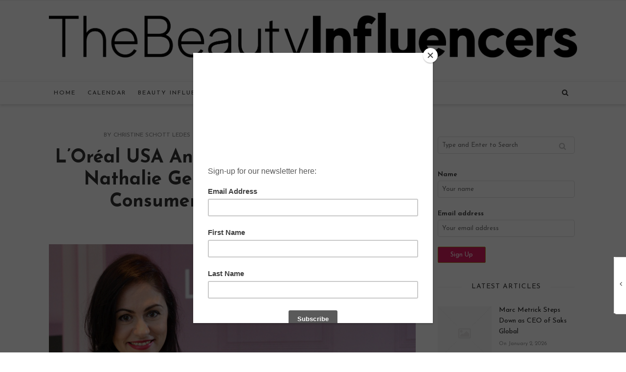

--- FILE ---
content_type: text/html; charset=UTF-8
request_url: https://www.thebeautyinfluencers.com/2019/01/24/loreal-usa-announces-appointment-of-nathalie-gerschtein-as-president-consumer-products-division/
body_size: 14513
content:
<!doctype html>
<!--[if lt IE 7]> <html class="no-js lt-ie9 lt-ie8 lt-ie7" lang="en-US"> <![endif]-->
<!--[if IE 7]>    <html class="no-js lt-ie9 lt-ie8" lang="en-US"> <![endif]-->
<!--[if IE 8]>    <html class="no-js lt-ie9" lang="en-US"> <![endif]-->
<!--[if IE 9]>    <html class="no-js lt-ie10" lang="en-US"> <![endif]-->
<!--[if gt IE 8]><!--> <html class="no-js" lang="en-US"> <!--<![endif]-->

<head>
<meta http-equiv="Content-Type" content="text/html; charset=UTF-8" />
<meta charset="UTF-8">
<meta name='viewport' content='width=device-width, initial-scale=1, maximum-scale=1, user-scalable=no' />

<link rel="profile" href="http://gmpg.org/xfn/11" />
<link rel="pingback" href="https://www.thebeautyinfluencers.com/xmlrpc.php" />
<link rel="alternate" type="application/rss+xml" title="The Beauty Influencers RSS Feed" href="https://www.thebeautyinfluencers.com/feed/">

<link rel="shortcut icon" href="" type="image/x-icon"><link rel="icon" href="" type="image/x-icon"><link id="jeg-font-cuztomizer" href="//fonts.googleapis.com/css?family=Josefin+Sans%3A400%2C400italic%2C700&subset=latin,latin-ext" rel="stylesheet" type="text/css">
	<!-- This site is optimized with the Yoast SEO plugin v14.7 - https://yoast.com/wordpress/plugins/seo/ -->
	<title>L’Oréal USA Announces Appointment of Nathalie Gerschtein as President, Consumer Products Division</title>
	<meta name="robots" content="index, follow" />
	<meta name="googlebot" content="index, follow, max-snippet:-1, max-image-preview:large, max-video-preview:-1" />
	<meta name="bingbot" content="index, follow, max-snippet:-1, max-image-preview:large, max-video-preview:-1" />
	<link rel="canonical" href="https://www.thebeautyinfluencers.com/2019/01/24/loreal-usa-announces-appointment-of-nathalie-gerschtein-as-president-consumer-products-division/" />
	<meta property="og:locale" content="en_US" />
	<meta property="og:type" content="article" />
	<meta property="og:title" content="L’Oréal USA Announces Appointment of Nathalie Gerschtein as President, Consumer Products Division" />
	<meta property="og:description" content="L’Oréal USA announced the appointment of Nathalie Gerschtein as President, Consumer Products Division, L’Oréal USA, effective March 1, 2019. Gerschtein joined L’Oréal USA in June 2018 as President, Maybelline New [&hellip;]" />
	<meta property="og:url" content="https://www.thebeautyinfluencers.com/2019/01/24/loreal-usa-announces-appointment-of-nathalie-gerschtein-as-president-consumer-products-division/" />
	<meta property="og:site_name" content="The Beauty Influencers" />
	<meta property="article:published_time" content="2019-01-24T20:47:50+00:00" />
	<meta property="article:modified_time" content="2019-01-24T20:53:22+00:00" />
	<meta property="og:image" content="https://www.thebeautyinfluencers.com/wp-content/uploads/2019/01/Nathalie-Gerschtein-1080x635-copy.jpg" />
	<meta property="og:image:width" content="1080" />
	<meta property="og:image:height" content="635" />
	<meta name="twitter:card" content="summary" />
	<script type="application/ld+json" class="yoast-schema-graph">{"@context":"https://schema.org","@graph":[{"@type":"Organization","@id":"https://www.thebeautyinfluencers.com/#organization","name":"The Beauty Influencers","url":"https://www.thebeautyinfluencers.com/","sameAs":["https://www.instagram.com/thebeautyinfluencers/"],"logo":{"@type":"ImageObject","@id":"https://www.thebeautyinfluencers.com/#logo","inLanguage":"en-US","url":"https://www.thebeautyinfluencers.com/wp-content/uploads/2020/08/TBI-Logo.jpg","width":824,"height":183,"caption":"The Beauty Influencers"},"image":{"@id":"https://www.thebeautyinfluencers.com/#logo"}},{"@type":"WebSite","@id":"https://www.thebeautyinfluencers.com/#website","url":"https://www.thebeautyinfluencers.com/","name":"The Beauty Influencers","description":"Official Publication of The Beauty Influencer Association","publisher":{"@id":"https://www.thebeautyinfluencers.com/#organization"},"potentialAction":[{"@type":"SearchAction","target":"https://www.thebeautyinfluencers.com/?s={search_term_string}","query-input":"required name=search_term_string"}],"inLanguage":"en-US"},{"@type":"ImageObject","@id":"https://www.thebeautyinfluencers.com/2019/01/24/loreal-usa-announces-appointment-of-nathalie-gerschtein-as-president-consumer-products-division/#primaryimage","inLanguage":"en-US","url":"https://www.thebeautyinfluencers.com/wp-content/uploads/2019/01/Nathalie-Gerschtein-1080x635-copy.jpg","width":1080,"height":635},{"@type":"WebPage","@id":"https://www.thebeautyinfluencers.com/2019/01/24/loreal-usa-announces-appointment-of-nathalie-gerschtein-as-president-consumer-products-division/#webpage","url":"https://www.thebeautyinfluencers.com/2019/01/24/loreal-usa-announces-appointment-of-nathalie-gerschtein-as-president-consumer-products-division/","name":"L\u2019Ore\u0301al USA Announces Appointment of Nathalie Gerschtein as President, Consumer Products Division","isPartOf":{"@id":"https://www.thebeautyinfluencers.com/#website"},"primaryImageOfPage":{"@id":"https://www.thebeautyinfluencers.com/2019/01/24/loreal-usa-announces-appointment-of-nathalie-gerschtein-as-president-consumer-products-division/#primaryimage"},"datePublished":"2019-01-24T20:47:50+00:00","dateModified":"2019-01-24T20:53:22+00:00","inLanguage":"en-US","potentialAction":[{"@type":"ReadAction","target":["https://www.thebeautyinfluencers.com/2019/01/24/loreal-usa-announces-appointment-of-nathalie-gerschtein-as-president-consumer-products-division/"]}]},{"@type":"Article","@id":"https://www.thebeautyinfluencers.com/2019/01/24/loreal-usa-announces-appointment-of-nathalie-gerschtein-as-president-consumer-products-division/#article","isPartOf":{"@id":"https://www.thebeautyinfluencers.com/2019/01/24/loreal-usa-announces-appointment-of-nathalie-gerschtein-as-president-consumer-products-division/#webpage"},"author":{"@id":"https://www.thebeautyinfluencers.com/#/schema/person/a7d1beed409d0453294d124dea9a54a3"},"headline":"L\u2019Ore\u0301al USA Announces Appointment of Nathalie Gerschtein as President, Consumer Products Division","datePublished":"2019-01-24T20:47:50+00:00","dateModified":"2019-01-24T20:53:22+00:00","mainEntityOfPage":{"@id":"https://www.thebeautyinfluencers.com/2019/01/24/loreal-usa-announces-appointment-of-nathalie-gerschtein-as-president-consumer-products-division/#webpage"},"commentCount":0,"publisher":{"@id":"https://www.thebeautyinfluencers.com/#organization"},"image":{"@id":"https://www.thebeautyinfluencers.com/2019/01/24/loreal-usa-announces-appointment-of-nathalie-gerschtein-as-president-consumer-products-division/#primaryimage"},"keywords":"beauty,L'Or\u00e9al,L\u2019Ore\u0301al USA,Nathalie Gerschtein,people","articleSection":"Articles","inLanguage":"en-US","potentialAction":[{"@type":"CommentAction","name":"Comment","target":["https://www.thebeautyinfluencers.com/2019/01/24/loreal-usa-announces-appointment-of-nathalie-gerschtein-as-president-consumer-products-division/#respond"]}]},{"@type":["Person"],"@id":"https://www.thebeautyinfluencers.com/#/schema/person/a7d1beed409d0453294d124dea9a54a3","name":"Christine Schott Ledes"}]}</script>
	<!-- / Yoast SEO plugin. -->


<link rel='dns-prefetch' href='//s.w.org' />
<link rel="alternate" type="application/rss+xml" title="The Beauty Influencers &raquo; Feed" href="https://www.thebeautyinfluencers.com/feed/" />
<link rel="alternate" type="application/rss+xml" title="The Beauty Influencers &raquo; Comments Feed" href="https://www.thebeautyinfluencers.com/comments/feed/" />
<link rel="alternate" type="text/calendar" title="The Beauty Influencers &raquo; iCal Feed" href="https://www.thebeautyinfluencers.com/calendar/?ical=1" />
<link rel="alternate" type="application/rss+xml" title="The Beauty Influencers &raquo; L’Oréal USA Announces Appointment of Nathalie Gerschtein as President, Consumer Products Division Comments Feed" href="https://www.thebeautyinfluencers.com/2019/01/24/loreal-usa-announces-appointment-of-nathalie-gerschtein-as-president-consumer-products-division/feed/" />
		<script type="text/javascript">
			window._wpemojiSettings = {"baseUrl":"https:\/\/s.w.org\/images\/core\/emoji\/13.0.0\/72x72\/","ext":".png","svgUrl":"https:\/\/s.w.org\/images\/core\/emoji\/13.0.0\/svg\/","svgExt":".svg","source":{"concatemoji":"https:\/\/www.thebeautyinfluencers.com\/wp-includes\/js\/wp-emoji-release.min.js?ver=5.5.17"}};
			!function(e,a,t){var n,r,o,i=a.createElement("canvas"),p=i.getContext&&i.getContext("2d");function s(e,t){var a=String.fromCharCode;p.clearRect(0,0,i.width,i.height),p.fillText(a.apply(this,e),0,0);e=i.toDataURL();return p.clearRect(0,0,i.width,i.height),p.fillText(a.apply(this,t),0,0),e===i.toDataURL()}function c(e){var t=a.createElement("script");t.src=e,t.defer=t.type="text/javascript",a.getElementsByTagName("head")[0].appendChild(t)}for(o=Array("flag","emoji"),t.supports={everything:!0,everythingExceptFlag:!0},r=0;r<o.length;r++)t.supports[o[r]]=function(e){if(!p||!p.fillText)return!1;switch(p.textBaseline="top",p.font="600 32px Arial",e){case"flag":return s([127987,65039,8205,9895,65039],[127987,65039,8203,9895,65039])?!1:!s([55356,56826,55356,56819],[55356,56826,8203,55356,56819])&&!s([55356,57332,56128,56423,56128,56418,56128,56421,56128,56430,56128,56423,56128,56447],[55356,57332,8203,56128,56423,8203,56128,56418,8203,56128,56421,8203,56128,56430,8203,56128,56423,8203,56128,56447]);case"emoji":return!s([55357,56424,8205,55356,57212],[55357,56424,8203,55356,57212])}return!1}(o[r]),t.supports.everything=t.supports.everything&&t.supports[o[r]],"flag"!==o[r]&&(t.supports.everythingExceptFlag=t.supports.everythingExceptFlag&&t.supports[o[r]]);t.supports.everythingExceptFlag=t.supports.everythingExceptFlag&&!t.supports.flag,t.DOMReady=!1,t.readyCallback=function(){t.DOMReady=!0},t.supports.everything||(n=function(){t.readyCallback()},a.addEventListener?(a.addEventListener("DOMContentLoaded",n,!1),e.addEventListener("load",n,!1)):(e.attachEvent("onload",n),a.attachEvent("onreadystatechange",function(){"complete"===a.readyState&&t.readyCallback()})),(n=t.source||{}).concatemoji?c(n.concatemoji):n.wpemoji&&n.twemoji&&(c(n.twemoji),c(n.wpemoji)))}(window,document,window._wpemojiSettings);
		</script>
		<style type="text/css">
img.wp-smiley,
img.emoji {
	display: inline !important;
	border: none !important;
	box-shadow: none !important;
	height: 1em !important;
	width: 1em !important;
	margin: 0 .07em !important;
	vertical-align: -0.1em !important;
	background: none !important;
	padding: 0 !important;
}
</style>
	<link rel='stylesheet' id='neliofp_style_css-css'  href='https://www.thebeautyinfluencers.com/wp-content/plugins/nelio-featured-posts/assets/style.min.css?ver=2.2.4' type='text/css' media='all' />
<link rel='stylesheet' id='tribe-common-skeleton-style-css'  href='https://www.thebeautyinfluencers.com/wp-content/plugins/the-events-calendar/common/src/resources/css/common-skeleton.min.css?ver=4.12.6' type='text/css' media='all' />
<link rel='stylesheet' id='tribe-tooltip-css'  href='https://www.thebeautyinfluencers.com/wp-content/plugins/the-events-calendar/common/src/resources/css/tooltip.min.css?ver=4.12.6' type='text/css' media='all' />
<link rel='stylesheet' id='wp-block-library-css'  href='https://www.thebeautyinfluencers.com/wp-includes/css/dist/block-library/style.min.css?ver=5.5.17' type='text/css' media='all' />
<link rel='stylesheet' id='responsive-lightbox-prettyphoto-css'  href='https://www.thebeautyinfluencers.com/wp-content/plugins/responsive-lightbox/assets/prettyphoto/prettyPhoto.min.css?ver=3.1.6' type='text/css' media='all' />
<link rel='stylesheet' id='wordpress-popular-posts-css-css'  href='https://www.thebeautyinfluencers.com/wp-content/plugins/wordpress-popular-posts/assets/css/wpp.css?ver=5.2.3' type='text/css' media='all' />
<link rel='stylesheet' id='mediaelement-css'  href='https://www.thebeautyinfluencers.com/wp-includes/js/mediaelement/mediaelementplayer-legacy.min.css?ver=4.2.13-9993131' type='text/css' media='all' />
<link rel='stylesheet' id='wp-mediaelement-css'  href='https://www.thebeautyinfluencers.com/wp-includes/js/mediaelement/wp-mediaelement.min.css?ver=5.5.17' type='text/css' media='all' />
<link rel='stylesheet' id='jeg-fontawesome-css'  href='https://www.thebeautyinfluencers.com/wp-content/themes/falive-themes/css/fontawesome/css/font-awesome.min.css?ver=1.0.0' type='text/css' media='all' />
<link rel='stylesheet' id='jeg-flexslider-css'  href='https://www.thebeautyinfluencers.com/wp-content/themes/falive-themes/css/flexslider/flexslider.css?ver=1.0.0' type='text/css' media='all' />
<link rel='stylesheet' id='jeg-owlcarousel-css'  href='https://www.thebeautyinfluencers.com/wp-content/themes/falive-themes/css/owl-carousel/owl.carousel.css?ver=1.0.0' type='text/css' media='all' />
<link rel='stylesheet' id='jeg-owltheme-css'  href='https://www.thebeautyinfluencers.com/wp-content/themes/falive-themes/css/owl-carousel/owl.theme.css?ver=1.0.0' type='text/css' media='all' />
<link rel='stylesheet' id='jeg-owltransitions-css'  href='https://www.thebeautyinfluencers.com/wp-content/themes/falive-themes/css/owl-carousel/owl.transitions.css?ver=1.0.0' type='text/css' media='all' />
<link rel='stylesheet' id='jeg-main-css'  href='https://www.thebeautyinfluencers.com/wp-content/themes/falive-child/style.css?ver=1.0.0' type='text/css' media='all' />
<link rel='stylesheet' id='jeg-responsive-css'  href='https://www.thebeautyinfluencers.com/wp-content/themes/falive-themes/css/responsive.css?ver=1.0.0' type='text/css' media='all' />
<script type='text/javascript' src='https://www.thebeautyinfluencers.com/wp-includes/js/jquery/jquery.js?ver=1.12.4-wp' id='jquery-core-js'></script>
<script type='text/javascript' src='https://www.thebeautyinfluencers.com/wp-content/plugins/mailchimp//js/scrollTo.js?ver=1.5.7' id='jquery_scrollto-js'></script>
<script type='text/javascript' src='https://www.thebeautyinfluencers.com/wp-includes/js/jquery/jquery.form.min.js?ver=4.2.1' id='jquery-form-js'></script>
<script type='text/javascript' id='mailchimpSF_main_js-js-extra'>
/* <![CDATA[ */
var mailchimpSF = {"ajax_url":"https:\/\/www.thebeautyinfluencers.com\/"};
/* ]]> */
</script>
<script type='text/javascript' src='https://www.thebeautyinfluencers.com/wp-content/plugins/mailchimp//js/mailchimp.js?ver=1.5.7' id='mailchimpSF_main_js-js'></script>
<script type='text/javascript' src='https://www.thebeautyinfluencers.com/wp-content/plugins/responsive-lightbox/assets/prettyphoto/jquery.prettyPhoto.min.js?ver=3.1.6' id='responsive-lightbox-prettyphoto-js'></script>
<script src='https://www.thebeautyinfluencers.com/wp-content/plugins/the-events-calendar/common/src/resources/js/underscore-before.js'></script>
<script type='text/javascript' src='https://www.thebeautyinfluencers.com/wp-includes/js/underscore.min.js?ver=1.8.3' id='underscore-js'></script>
<script src='https://www.thebeautyinfluencers.com/wp-content/plugins/the-events-calendar/common/src/resources/js/underscore-after.js'></script>
<script type='text/javascript' src='https://www.thebeautyinfluencers.com/wp-content/plugins/responsive-lightbox/assets/infinitescroll/infinite-scroll.pkgd.min.js?ver=4.0.1' id='responsive-lightbox-infinite-scroll-js'></script>
<script type='text/javascript' id='responsive-lightbox-js-before'>
var rlArgs = {"script":"prettyphoto","selector":"lightbox","customEvents":"","activeGalleries":true,"animationSpeed":"normal","slideshow":false,"slideshowDelay":5000,"slideshowAutoplay":false,"opacity":"0.75","showTitle":true,"allowResize":true,"allowExpand":true,"width":1080,"height":720,"separator":"\/","theme":"pp_default","horizontalPadding":20,"hideFlash":false,"wmode":"opaque","videoAutoplay":false,"modal":false,"deeplinking":false,"overlayGallery":true,"keyboardShortcuts":true,"social":false,"woocommerce_gallery":false,"ajaxurl":"https:\/\/www.thebeautyinfluencers.com\/wp-admin\/admin-ajax.php","nonce":"47b49cb653","preview":false,"postId":3565,"scriptExtension":false};
</script>
<script type='text/javascript' src='https://www.thebeautyinfluencers.com/wp-content/plugins/responsive-lightbox/js/front.js?ver=2.5.1' id='responsive-lightbox-js'></script>
<script type='application/json' id='wpp-json'>
{"sampling_active":0,"sampling_rate":100,"ajax_url":"https:\/\/www.thebeautyinfluencers.com\/wp-json\/wordpress-popular-posts\/v1\/popular-posts","ID":3565,"token":"30e597756d","lang":0,"debug":0}
</script>
<script type='text/javascript' src='https://www.thebeautyinfluencers.com/wp-content/plugins/wordpress-popular-posts/assets/js/wpp.min.js?ver=5.2.3' id='wpp-js-js'></script>
<link rel="https://api.w.org/" href="https://www.thebeautyinfluencers.com/wp-json/" /><link rel="alternate" type="application/json" href="https://www.thebeautyinfluencers.com/wp-json/wp/v2/posts/3565" /><link rel="EditURI" type="application/rsd+xml" title="RSD" href="https://www.thebeautyinfluencers.com/xmlrpc.php?rsd" />
<link rel="wlwmanifest" type="application/wlwmanifest+xml" href="https://www.thebeautyinfluencers.com/wp-includes/wlwmanifest.xml" /> 
<meta name="generator" content="WordPress 5.5.17" />
<link rel='shortlink' href='https://www.thebeautyinfluencers.com/?p=3565' />
<link rel="alternate" type="application/json+oembed" href="https://www.thebeautyinfluencers.com/wp-json/oembed/1.0/embed?url=https%3A%2F%2Fwww.thebeautyinfluencers.com%2F2019%2F01%2F24%2Floreal-usa-announces-appointment-of-nathalie-gerschtein-as-president-consumer-products-division%2F" />
<link rel="alternate" type="text/xml+oembed" href="https://www.thebeautyinfluencers.com/wp-json/oembed/1.0/embed?url=https%3A%2F%2Fwww.thebeautyinfluencers.com%2F2019%2F01%2F24%2Floreal-usa-announces-appointment-of-nathalie-gerschtein-as-president-consumer-products-division%2F&#038;format=xml" />
<!-- Global site tag (gtag.js) - Google Analytics -->
<script async src="https://www.googletagmanager.com/gtag/js?id=UA-179032405-1"></script>
<script>
  window.dataLayer = window.dataLayer || [];
  function gtag(){dataLayer.push(arguments);}
  gtag('js', new Date());

  gtag('config', 'UA-179032405-1');
</script>

<meta name="google-site-verification" content="OZ6c4NM04O0NQJIYKzAp5MG6Em5r093whWOsCP1K40E" /><script type='text/javascript' data-cfasync='false'>var _mmunch = {'front': false, 'page': false, 'post': false, 'category': false, 'author': false, 'search': false, 'attachment': false, 'tag': false};_mmunch['post'] = true; _mmunch['postData'] = {"ID":3565,"post_name":"loreal-usa-announces-appointment-of-nathalie-gerschtein-as-president-consumer-products-division","post_title":"L\u2019Ore\u0301al USA Announces Appointment of Nathalie Gerschtein as President, Consumer Products Division","post_type":"post","post_author":"2","post_status":"publish"}; _mmunch['postCategories'] = [{"term_id":1,"name":"Articles","slug":"articles","term_group":0,"term_taxonomy_id":1,"taxonomy":"category","description":"","parent":0,"count":531,"filter":"raw","cat_ID":1,"category_count":531,"category_description":"","cat_name":"Articles","category_nicename":"articles","category_parent":0}]; _mmunch['postTags'] = [{"term_id":84,"name":"beauty","slug":"beauty","term_group":0,"term_taxonomy_id":84,"taxonomy":"post_tag","description":"","parent":0,"count":133,"filter":"raw"},{"term_id":100,"name":"L'Or\u00e9al","slug":"loreal","term_group":0,"term_taxonomy_id":100,"taxonomy":"post_tag","description":"","parent":0,"count":37,"filter":"raw"},{"term_id":1359,"name":"L\u2019Ore\u0301al USA","slug":"loreal-usa","term_group":0,"term_taxonomy_id":1359,"taxonomy":"post_tag","description":"","parent":0,"count":3,"filter":"raw"},{"term_id":1360,"name":"Nathalie Gerschtein","slug":"nathalie-gerschtein","term_group":0,"term_taxonomy_id":1360,"taxonomy":"post_tag","description":"","parent":0,"count":2,"filter":"raw"},{"term_id":1358,"name":"people","slug":"people","term_group":0,"term_taxonomy_id":1358,"taxonomy":"post_tag","description":"","parent":0,"count":1,"filter":"raw"}]; _mmunch['postAuthor'] = {"name":"Christine Schott Ledes","ID":2};</script><script data-cfasync="false" src="//a.mailmunch.co/app/v1/site.js" id="mailmunch-script" data-plugin="mc_mm" data-mailmunch-site-id="613868" async></script><meta name="tec-api-version" content="v1"><meta name="tec-api-origin" content="https://www.thebeautyinfluencers.com"><link rel="https://theeventscalendar.com/" href="https://www.thebeautyinfluencers.com/wp-json/tribe/events/v1/" /><script type="text/javascript" src="//downloads.mailchimp.com/js/signup-forms/popup/unique-methods/embed.js" data-dojo-config="usePlainJson: true, isDebug: false"></script><script type="text/javascript">window.dojoRequire(["mojo/signup-forms/Loader"], function(L) { L.start({"baseUrl":"mc.us12.list-manage.com","uuid":"795f9ad802708ef1716d65c91","lid":"2526a5ba6a","uniqueMethods":true}) })</script>    <style type="text/css">

                
    /***  HEADER LAYOUT 1  ***/
    #heading.first-nav .logo-wrapper a {padding: 30px 0 35px}
    
                
                    
        
            
    /***  HEADER LAYOUT 2  ***/
    #heading.second-nav .navigation > ul > li, #heading.second-nav .navigation > ul > li > a, #heading.second-nav .logo-wrapper, #heading.second-nav .nav-search i, #heading.second-nav .mobile-navigation i {line-height: 50px;}    
            
                    
        
    /***  HEADER LAYOUT 3  ***/
    #heading.third-nav .logo-wrapper {padding: 25px 0 25px}
    
                
                    
        
            
    /***  HEADER LAYOUT 4  ***/
    #heading.four-nav .logo-wrapper {padding: 80px 0 80px}
    
                
                    
        
            
    /***  HEADER LAYOUT 5  ***/
    #heading.fifth-nav .logo-wrapper {padding: 80px 0 80px}
    
                
                    
        
            
    /***  MOBILE  ***/
                
    /***  SIDEBAR  ***/
        
    /***  FOOTER  ***/
        
    /***  WEBSITE BACKGROUND  ***/
        
    /***  CUSTOM FONTS  ***/
    
        /*** Global Font ***/
        body, input, textarea, button, select, label {
            font-family: Josefin Sans;
        }
    
        /*** Heading ***/
        article .content-title, .meta-article-header, .widget h1.widget-title, .footerwidget-title h3, .entry h1, .entry h2, .entry h3, .entry h4, .entry h5, .entry h6, article .content-meta, .line-heading, h1, h2, h3, h4, h5,h6, .category-header span
        {
            font-family: Josefin Sans;
        }
    
        /*** Menu ***/
        #heading .navigation, #heading .mobile-menu, .second-footer .footer-nav {
            font-family: Josefin Sans;
        }
    
    /***  CUSTOM CSS  ***/
    
    </style><link rel="icon" href="https://www.thebeautyinfluencers.com/wp-content/uploads/2019/06/cropped-IMG_7016-32x32.jpg" sizes="32x32" />
<link rel="icon" href="https://www.thebeautyinfluencers.com/wp-content/uploads/2019/06/cropped-IMG_7016-192x192.jpg" sizes="192x192" />
<link rel="apple-touch-icon" href="https://www.thebeautyinfluencers.com/wp-content/uploads/2019/06/cropped-IMG_7016-180x180.jpg" />
<meta name="msapplication-TileImage" content="https://www.thebeautyinfluencers.com/wp-content/uploads/2019/06/cropped-IMG_7016-270x270.jpg" />
</head>

<body class="post-template-default single single-post postid-3565 single-format-standard tribe-no-js page-template-home-forge-www-thebeautyinfluencers-com-public-wp-content-themes-falive-child-page-php">
    <div id="wrapper" class="full">

    <!-- heading v3 -->
    <div id="heading" class="third-nav ">
        <div class="nav-wrapper">
            <div class="logo-wrapper">
                <div class="container">
                    <a title="The Beauty Influencers" href="https://www.thebeautyinfluencers.com">
                        <img class="logo-desktop" src="https://www.thebeautyinfluencers.com/wp-content/uploads/2018/07/beauty-influencers-logo.png" data-at2x="https://www.thebeautyinfluencers.com/wp-content/uploads/2018/07/beauty-influencers-logo.png" alt="The Beauty Influencers">
                        <img class="logo-mobile"  src="https://www.thebeautyinfluencers.com/wp-content/uploads/2018/07/beauty-influencers-logo.png" data-at2x="https://www.thebeautyinfluencers.com/wp-content/uploads/2018/07/beauty-influencers-logo.png" alt="The Beauty Influencers">
                    </a>
                </div>
            </div>
            <div class="nav-helper"></div>
            <div class="nav-container ">
                <div class="nav-wrapper">
                    <div class="container group">

                        <div class="mobile-navigation">
                            <i class="fa fa-bars"></i>
                        </div>

                        <div class="mobile-menu">
                            <ul id="menu-main-menu" class="menu"><li id="menu-item-449" class="menu-item menu-item-type-post_type menu-item-object-page menu-item-home menu-item-449"><a href="https://www.thebeautyinfluencers.com/">Home</a></li>
<li id="menu-item-450" class="menu-item menu-item-type-custom menu-item-object-custom menu-item-450"><a href="/calendar/">Calendar</a></li>
<li id="menu-item-5543" class="menu-item menu-item-type-custom menu-item-object-custom menu-item-5543"><a href="http://www.thebeautyinfluencers.com/beauty-influencer-association/">Beauty Influencer Association</a></li>
<li id="menu-item-693" class="menu-item menu-item-type-post_type menu-item-object-page menu-item-693"><a href="https://www.thebeautyinfluencers.com/subscribe/">Subscribe</a></li>
<li id="menu-item-4880" class="menu-item menu-item-type-post_type menu-item-object-page menu-item-4880"><a href="https://www.thebeautyinfluencers.com/about/">About</a></li>
</ul>                        </div>

                        <div class="nav-search">
                            <i class="fa fa-search"></i>
                            <div class="searchbox">
                                <form class="searchform" method="get" action="https://www.thebeautyinfluencers.com/">
    <input type="text" autocomplete="off" id="s" name="s" placeholder="Type and Enter to Search">
</form>                            </div>
                        </div>

                        <div class="navigation">
                            <ul id="menu-main-menu-1" class="menu"><li class="menu-item menu-item-type-post_type menu-item-object-page menu-item-home menu-item-449"><a href="https://www.thebeautyinfluencers.com/">Home</a></li>
<li class="menu-item menu-item-type-custom menu-item-object-custom menu-item-450"><a href="/calendar/">Calendar</a></li>
<li class="menu-item menu-item-type-custom menu-item-object-custom menu-item-5543"><a href="http://www.thebeautyinfluencers.com/beauty-influencer-association/">Beauty Influencer Association</a></li>
<li class="menu-item menu-item-type-post_type menu-item-object-page menu-item-693"><a href="https://www.thebeautyinfluencers.com/subscribe/">Subscribe</a></li>
<li class="menu-item menu-item-type-post_type menu-item-object-page menu-item-4880"><a href="https://www.thebeautyinfluencers.com/about/">About</a></li>
</ul>                        </div>

                        <div class="nav-social">
                                                    </div>
                    </div>
                </div>
            </div>
        </div>
    </div>
    <!-- heading v3 ended -->
    
    <!-- content -->
    <div id="post-wrapper" class="normal">
        <div class="container">
            <span class="line-heading-single"></span>
            <div class="post-container">
                <div class="main-post">
                <article id="post-3565" class="full-content enable-pin-share post-3565 post type-post status-publish format-standard has-post-thumbnail hentry category-articles tag-beauty tag-loreal tag-loreal-usa tag-nathalie-gerschtein tag-people" data-article-type="">
    <div class="content-header-single">
        <div class="content-meta">
    	<span class="meta-author">By <a href="https://www.thebeautyinfluencers.com/author/christine/">Christine Schott Ledes</a></span>
		<span class="meta-date">January 24, 2019</span>
    <span class="meta-category">in <a href="https://www.thebeautyinfluencers.com/category/articles/" rel="category tag">Articles</a></span>
    <span class="meta-comment"><a href="https://www.thebeautyinfluencers.com/2019/01/24/loreal-usa-announces-appointment-of-nathalie-gerschtein-as-president-consumer-products-division/#respond">No Comments</a></span>
</div>
        <h1 class="content-title">L’Oréal USA Announces Appointment of Nathalie Gerschtein as President, Consumer Products Division</h1>

        <span class="content-separator"></span>

            <div class="feature-holder">
                    <img width="1080" height="635" src="https://www.thebeautyinfluencers.com/wp-content/uploads/2019/01/Nathalie-Gerschtein-1080x635-copy.jpg" class="attachment-featured size-featured wp-post-image" alt="" loading="lazy" srcset="https://www.thebeautyinfluencers.com/wp-content/uploads/2019/01/Nathalie-Gerschtein-1080x635-copy.jpg 1080w, https://www.thebeautyinfluencers.com/wp-content/uploads/2019/01/Nathalie-Gerschtein-1080x635-copy-300x176.jpg 300w, https://www.thebeautyinfluencers.com/wp-content/uploads/2019/01/Nathalie-Gerschtein-1080x635-copy-768x452.jpg 768w, https://www.thebeautyinfluencers.com/wp-content/uploads/2019/01/Nathalie-Gerschtein-1080x635-copy-1024x602.jpg 1024w, https://www.thebeautyinfluencers.com/wp-content/uploads/2019/01/Nathalie-Gerschtein-1080x635-copy-540x317.jpg 540w" sizes="(max-width: 1080px) 100vw, 1080px" />            </div>
    </div>

    <aside class="aside-post">
                <h6 class="aside-heading">People Also Read</h6>
                    <div class="aside-post-list"><a href="https://www.thebeautyinfluencers.com/2019/01/21/chris-hemsworth-named-global-ambassador-for-swisse-wellness/" class="post-title">Chris Hemsworth named global ambassador for Swisse Wellness</a><a href="https://www.thebeautyinfluencers.com/2019/01/21/nest-appoints-maria-dempsey-as-ceo/" class="post-title">NEST appoints Maria Dempsey as CEO</a><a href="https://www.thebeautyinfluencers.com/2019/01/21/miu-miu-and-coty-reveal-miu-miu-twist-starring-elle-fanning/" class="post-title">MIU MIU AND COTY REVEAL MIU MIU TWIST STARRING ELLE FANNING</a></div>
        </aside>    <div class="entry clearfix">
        <div class='mailmunch-forms-before-post' style='display: none !important;'></div><div class="page" title="Page 1">
<div class="layoutArea">
<div class="column">
<p>L’Oréal USA announced the appointment of Nathalie Gerschtein as President, Consumer Products Division, L’Oréal USA, effective March 1, 2019.</p>
<p>Gerschtein joined L’Oréal USA in June 2018 as President, Maybelline New York, Garnier and essie. She has been with the L’Oréal Group for 17 years. Gerschtein started her career in France within the L’Oréal Paris brand, and has held several key positions within L’Oréal’s Consumer Products Division, including Garnier brand marketing for the European zone and General Manager of L’Oréal Paris and Garnier in India. In 2013, Gerschtein became head of the Consumer Products Division in Thailand and then Country Manager, a position she held until moving to the U.S.</p>
<p>“Nathalie’s business acumen and vast experience within the Consumer Products Division will be a critical asset in driving strong acceleration of our omni-channel strategy,” said Frédéric Rozé, President and Chief Executive Officer of L’Oréal USA and Executive Vice President of the Americas Zone. ”Her expertise in eCommerce, her vision to reinvent the in-store environment and her deep knowledge of the very strategic skincare category make Nathalie the perfect candidate to realize the modern, strategic direction of the Consumer Products Division in the U.S.”</p>
<p>Gerschtein succeeds Michel Brousset who has decided to pursue personal entrepreneurial activities outside of the L’Oréal Group.</p>
<p>“I would like to thank Michel Brousset for his leadership over the past three years as the Consumer Products Division evolved its go to market strategy. Michel has enhanced our customer partnerships and set the Division on a strong course for continued business acceleration in the future,” said Rozé.</p><div class='mailmunch-forms-in-post-middle' style='display: none !important;'></div>
<p>To succeed Gerschtein, L’Oréal USA has appointed Alanna McDonald as President, Maybelline New York, Garnier and essie. McDonald is currently President, L’Oréal Canada Consumer Products Division. In her new role, McDonald will oversee all aspects of business leadership on the portfolio of brands and is responsible for accelerating their growth in the U.S. market.</p>
</div>
<p><img loading="lazy" class="aligncenter wp-image-3566" src="https://www.thebeautyinfluencers.com/wp-content/uploads/2019/01/Alanna-McDonald-683x1024.jpg" alt="" width="400" height="600" /></p>
<div class="column">
<div class="page" title="Page 2">
<div class="layoutArea">
<div class="column">
<p>ABOUT L&#8217;ORÉAL USA</p>
<p>L&#8217;Oréal USA is the largest subsidiary of the L&#8217;Oréal Group, the world’s leading beauty company. L’Oréal USA manages a portfolio of more than 30 iconic beauty brands, including Garnier, Giorgio Armani Beauty, Kérastase, Lancôme, La Roche-Posay, L’Oréal Paris and Yves Saint Laurent Beauté. L’Oréal USA also serves as the international hub for the product development and marketing strategy for L’Oréal’s 21 American brands: AcneFree, Ambi, Baxter of California, Carol’s Daughter, CeraVe, Clarisonic, Dermablend, essie, IT Cosmetics, Kiehl’s, Matrix, Maybelline New York, Mizani, NYX Professional Makeup, Pureology, Ralph Lauren Fragrances, Redken, Seed Phytonutrients, Softsheen-Carson, SkinCeuticals and Urban Decay. Generating more than $7 billion in sales annually, L’Oréal USA is committed to growth through sustainable innovation, driven by the company’s Sharing BeautyWithAll ambition for sustainable development across the Group’s value chain. The company is headquartered in New York City, employs more than 11,000 people, and operates administrative, research, manufacturing and distribution facilities across 14 states, including Arkansas, California, Florida, Kentucky, New Jersey, Ohio, Texas and Washington. For more information, visit www.lorealusa.com or follow us on Twitter, Facebook and Instagram @LOrealUSA.</p>
</div>
</div>
</div>
</div>
</div>
</div>
</p><div class='mailmunch-forms-after-post' style='display: none !important;'></div>    </div>
</article>                        <div class="tag-wrapper">
                            <i class="fa fa-tag"></i>
                            <strong>Article Tags : </strong>
                            <a href="https://www.thebeautyinfluencers.com/tag/beauty/" rel="tag">beauty</a>, <a href="https://www.thebeautyinfluencers.com/tag/loreal/" rel="tag">L'Oréal</a>, <a href="https://www.thebeautyinfluencers.com/tag/loreal-usa/" rel="tag">L’Oréal USA</a>, <a href="https://www.thebeautyinfluencers.com/tag/nathalie-gerschtein/" rel="tag">Nathalie Gerschtein</a>, <a href="https://www.thebeautyinfluencers.com/tag/people/" rel="tag">people</a>                        </div>
                    
                    <div class="sharing-wrapper bottom circle">
            <div class="meta-article-header">
            <span>Share this</span>
        </div>
    
    <div class="sharing">
        <div class="sharing-email">
            <a rel="nofollow" href="mailto:?subject=L’Oréal USA Announces Appointment of Nathalie Gerschtein as President, Consumer Products Division&amp;body=https://www.thebeautyinfluencers.com/?p=3565"><i class="fa fa-envelope"></i></a>
        </div>
        <div class="sharing-facebook">
            <a data-shareto="Facebook" rel="nofollow" target="_blank" href="https://www.facebook.com/sharer/sharer.php?u=https://www.thebeautyinfluencers.com/?p=3565"><i class="fa fa-facebook"></i></a>
        </div>
        <div class="sharing-linkedin">
            <a data-shareto="Linkedin" rel="nofollow" target="_blank" href="http://www.linkedin.com/shareArticle?mini=true&amp;url=https://www.thebeautyinfluencers.com/?p=3565&amp;title=L%E2%80%99Ore%CC%81al+USA+Announces+Appointment+of+Nathalie+Gerschtein+as+President%2C+Consumer+Products+Division&amp;summary=L%E2%80%99Ore%CC%81al+USA+announced+the+appointment+of+Nathalie+Gerschtein+as+President%2C+Consumer+Products+Division%2C+L%E2%80%99Ore%CC%81al+USA%2C+effective+March+1%2C+2019.+Gerschtein+joined+L%E2%80%99Ore%CC%81al+USA+in+June+2018+as+President%2C+Maybelline+New+%5B%26hellip%3B%5D&amp;source=The+Beauty+Influencers"><i class="fa fa-linkedin"></i></a>
        </div>
        <div class="sharing-twitter">
            <a data-shareto="Twitter" rel="nofollow" target="_blank" href="https://twitter.com/home?status=L%E2%80%99Ore%CC%81al+USA+Announces+Appointment+of+Nathalie+Gerschtein+as+President%2C+Consumer+Products+Division%20-%20https://www.thebeautyinfluencers.com/?p=3565"><i class="fa fa-twitter"></i></a>
        </div>
        <!--<div class="sharing-pinterest">
            <a data-shareto="Pinterest" rel="nofollow" target="_blank" href="#" data-href="https://pinterest.com/pin/create/button/?url=https://www.thebeautyinfluencers.com/?p=3565&amp;media=https://www.thebeautyinfluencers.com/wp-content/uploads/2019/01/Nathalie-Gerschtein-1080x635-copy.jpg&amp;description=L%E2%80%99Ore%CC%81al+USA+Announces+Appointment+of+Nathalie+Gerschtein+as+President%2C+Consumer+Products+Division"><i class="fa fa-pinterest"></i></a>
        </div>-->
    </div>
    </div><div class="prevnext-post">
        <a href="https://www.thebeautyinfluencers.com/2019/01/21/chris-hemsworth-named-global-ambassador-for-swisse-wellness/" class="post prev-post">
        <span class="caption">Prev Post</span>
        <h3 class="post-title">Chris Hemsworth named global ambassador for Swisse Wellness</h3>
    </a>
    
        <a href="https://www.thebeautyinfluencers.com/2019/01/26/cvs-unveils-new-beauty-aisles-reflecting-commitment-to-transparency-for-beauty-imagery/" class="post next-post">
        <span class="caption">Next post</span>
        <h3 class="post-title">CVS Unveils New Beauty Aisles Reflecting Commitment to Transparency for Beauty Imagery</h3>
    </a>
    
    <div class="clear"></div>
</div>
    <div class="related">
        <div class="arrow">
            <i class="fa fa-angle-left"></i>
        </div>
        <div class="content">
            <span>Related Article</span>
            <a href="https://www.thebeautyinfluencers.com/2025/08/27/givaudan-announces-ceo-and-chairman-succession-plans/">
                <article>
                                            <div class="thumb"><img width="120" height="120" src="https://www.thebeautyinfluencers.com/wp-content/uploads/2025/09/Chritian-e1756779003832-120x120.jpg" class="attachment-popup-post size-popup-post wp-post-image" alt="" loading="lazy" srcset="https://www.thebeautyinfluencers.com/wp-content/uploads/2025/09/Chritian-e1756779003832-120x120.jpg 120w, https://www.thebeautyinfluencers.com/wp-content/uploads/2025/09/Chritian-e1756779003832-150x150.jpg 150w" sizes="(max-width: 120px) 100vw, 120px" /></div>
                    
                    <div class="summary" style="">
                        <h2 class="heading" title="Givaudan Announces CEO and Chairman Succession Plans">Givaudan Announces CEO and Chairman Succession Plans</h2>
                    </div>
                </article>
            </a>
        </div>
    </div>
    <div class="related-flag"></div>

    <div class="author-box clearfix">
        <div class="author-box-wrap">
        		<h5>Christine Schott Ledes</h5>
		        				                    <p class="author-link"><i class="fa fa-link"></i>
                <a target="_blank" href="http://TheBeautyInfluencers.com">http://TheBeautyInfluencers.com</a>
            </p>
        
        <div class="author-socials">
                                                        </div>
    </div>
</div>
        <div id="related-post">
            <div class="meta-article-header">
                <span>Related Posts</span>
            </div>
            <div class="related-post-bottom">
                                <div class="grid one-forth item">
                                                    <div class="feature-holder">
                                <a href="https://www.thebeautyinfluencers.com/2025/08/27/givaudan-announces-ceo-and-chairman-succession-plans/"><img width="348" height="278" src="https://www.thebeautyinfluencers.com/wp-content/uploads/2025/09/Chritian-e1756779003832-348x278.jpg" class="attachment-popular-post size-popular-post wp-post-image" alt="" loading="lazy" /></a>
                            </div>
                                                <div class="related-excerpt">
                            <h3><a href="https://www.thebeautyinfluencers.com/2025/08/27/givaudan-announces-ceo-and-chairman-succession-plans/">Givaudan Announces CEO and Chairman Succession Plans</a></h3>
                            <i>On August 27, 2025</i>
                        </div>
                    </div>
                                        <div class="grid one-forth item">
                                                    <div class="feature-holder">
                                <a href="https://www.thebeautyinfluencers.com/2025/05/15/thierry-wasser-appointed-president-of-ispc/"><img width="348" height="278" src="https://www.thebeautyinfluencers.com/wp-content/uploads/2025/06/Thierry-e1748790804583-348x278.jpg" class="attachment-popular-post size-popular-post wp-post-image" alt="" loading="lazy" /></a>
                            </div>
                                                <div class="related-excerpt">
                            <h3><a href="https://www.thebeautyinfluencers.com/2025/05/15/thierry-wasser-appointed-president-of-ispc/">Thierry Wasser Appointed President of ISPC</a></h3>
                            <i>On May 15, 2025</i>
                        </div>
                    </div>
                                        <div class="grid one-forth item">
                                                    <div class="feature-holder">
                                <a href="https://www.thebeautyinfluencers.com/2025/02/04/neutrogena-taps-tate-mcrae-as-global-ambassador/"><img width="348" height="278" src="https://www.thebeautyinfluencers.com/wp-content/uploads/2025/02/Tate-348x278.jpg" class="attachment-popular-post size-popular-post wp-post-image" alt="" loading="lazy" /></a>
                            </div>
                                                <div class="related-excerpt">
                            <h3><a href="https://www.thebeautyinfluencers.com/2025/02/04/neutrogena-taps-tate-mcrae-as-global-ambassador/">Neutrogena Taps Tate McRae as Global Ambassador</a></h3>
                            <i>On February 4, 2025</i>
                        </div>
                    </div>
                                        <div class="grid one-forth last item">
                                                    <div class="feature-holder">
                                <a href="https://www.thebeautyinfluencers.com/2024/10/25/mary-carmen-gasco-buisson-appointed-ceo-of-unilevers-prestige-beauty-division/"><img width="348" height="278" src="https://www.thebeautyinfluencers.com/wp-content/uploads/2024/11/Unilever-e1731984804734-348x278.jpg" class="attachment-popular-post size-popular-post wp-post-image" alt="" loading="lazy" /></a>
                            </div>
                                                <div class="related-excerpt">
                            <h3><a href="https://www.thebeautyinfluencers.com/2024/10/25/mary-carmen-gasco-buisson-appointed-ceo-of-unilevers-prestige-beauty-division/">Mary Carmen Gasco-Buisson Appointed CEO of Unilever&#8217;s Prestige Beauty division.</a></h3>
                            <i>On October 25, 2024</i>
                        </div>
                    </div>
                                    <div class="clear"></div>
            </div>

        </div>

    
<div id="comments" class="comment-wrapper">

    
    
    	<div id="respond" class="comment-respond">
		<h3 id="reply-title" class="comment-reply-title">Leave a Reply <small><a rel="nofollow" id="cancel-comment-reply-link" href="/2019/01/24/loreal-usa-announces-appointment-of-nathalie-gerschtein-as-president-consumer-products-division/#respond" style="display:none;">Cancel Reply</a></small></h3><form action="https://www.thebeautyinfluencers.com/wp-comments-post.php" method="post" id="commentform" class="comment-form"><p class="comment-notes"><span id="email-notes">Your email address will not be published.</span> Required fields are marked <span class="required">*</span></p><p class="comment-form-comment"><label for="comment">Comment</label> <textarea id="comment" name="comment" cols="45" rows="8" maxlength="65525" required="required"></textarea></p><p class="comment-form-author"><label for="author">Name <span class="required">*</span></label> <input id="author" name="author" type="text" value="" size="30" maxlength="245" required='required' /></p>
<p class="comment-form-email"><label for="email">Email <span class="required">*</span></label> <input id="email" name="email" type="text" value="" size="30" maxlength="100" aria-describedby="email-notes" required='required' /></p>
<p class="comment-form-url"><label for="url">Website</label> <input id="url" name="url" type="text" value="" size="30" maxlength="200" /></p>
<p class="comment-form-cookies-consent"><input id="wp-comment-cookies-consent" name="wp-comment-cookies-consent" type="checkbox" value="yes" /> <label for="wp-comment-cookies-consent">Save my name, email, and website in this browser for the next time I comment.</label></p>
<p class="form-submit"><input name="submit" type="submit" id="submit" class="submit" value="Post Comment" /> <input type='hidden' name='comment_post_ID' value='3565' id='comment_post_ID' />
<input type='hidden' name='comment_parent' id='comment_parent' value='0' />
</p><p style="display: none;"><input type="hidden" id="akismet_comment_nonce" name="akismet_comment_nonce" value="32c9686a42" /></p><p style="display: none;"><input type="hidden" id="ak_js" name="ak_js" value="234"/></p></form>	</div><!-- #respond -->
	
</div>
                </div>

                
<div class="sidebar">
    <div class="sidebar-container">
        <aside class="widget widget_search" id="search-4"><form class="searchform" method="get" action="https://www.thebeautyinfluencers.com/">
    <input type="text" autocomplete="off" id="s" name="s" placeholder="Type and Enter to Search">
</form></aside><aside class="widget widget_mc4wp_form_widget" id="mc4wp_form_widget-2"><script>(function() {
	window.mc4wp = window.mc4wp || {
		listeners: [],
		forms: {
			on: function(evt, cb) {
				window.mc4wp.listeners.push(
					{
						event   : evt,
						callback: cb
					}
				);
			}
		}
	}
})();
</script><!-- Mailchimp for WordPress v4.8.1 - https://wordpress.org/plugins/mailchimp-for-wp/ --><form id="mc4wp-form-1" class="mc4wp-form mc4wp-form-701" method="post" data-id="701" data-name="Newsletter Page" ><div class="mc4wp-form-fields"><p>
    <label>Name</label>
    <input type="text" name="FNAME" placeholder="Your name" required >
</p>
<p>
	<label>Email address</label>
	<input type="email" name="EMAIL" placeholder="Your email address" required />
</p>

<p>
	<input type="submit" value="Sign Up" />
</p></div><label style="display: none !important;">Leave this field empty if you're human: <input type="text" name="_mc4wp_honeypot" value="" tabindex="-1" autocomplete="off" /></label><input type="hidden" name="_mc4wp_timestamp" value="1768956326" /><input type="hidden" name="_mc4wp_form_id" value="701" /><input type="hidden" name="_mc4wp_form_element_id" value="mc4wp-form-1" /><div class="mc4wp-response"></div></form><!-- / Mailchimp for WordPress Plugin --></aside><aside class="widget widget_jeg_last_post" id="jeg_last_post-8"><h3 class="widget-title"><span>Latest Articles</span></h3><div class="latest-post">
    <ul>
    <li>
        <div class="latest-post-item">
                            <div class="feature-holder">
                    <a href="https://www.thebeautyinfluencers.com/2026/01/02/marc-metrick-steps-down-as-ceo-of-saks-global/"><img src="https://www.thebeautyinfluencers.com/wp-content/themes/falive-themes/images/placeholder_thumb.png" alt="Marc Metrick Steps Down as CEO of Saks Global"></a>
                </div>
                        <div class="feature-summary">
                <h3>
                    <a href="https://www.thebeautyinfluencers.com/2026/01/02/marc-metrick-steps-down-as-ceo-of-saks-global/">
                        Marc Metrick Steps Down as CEO of Saks Global                    </a>
                </h3>
                <i>On January 2, 2026</i>
            </div>
            <div class="clear"></div>
        </div>
    </li>
    <li>
        <div class="latest-post-item">
                            <div class="feature-holder">
                    <a href="https://www.thebeautyinfluencers.com/2025/12/30/la-collection-privee-christian-dior-cuir-saddle/"><img width="348" height="278" src="https://www.thebeautyinfluencers.com/wp-content/uploads/2026/01/Dior-348x278.jpg" class="attachment-popular-post size-popular-post wp-post-image" alt="" loading="lazy" /></a>
                </div>
                        <div class="feature-summary">
                <h3>
                    <a href="https://www.thebeautyinfluencers.com/2025/12/30/la-collection-privee-christian-dior-cuir-saddle/">
                        LA COLLECTION PRIVÉE CHRISTIAN DIOR CUIR SADDLE                    </a>
                </h3>
                <i>On December 30, 2025</i>
            </div>
            <div class="clear"></div>
        </div>
    </li>
    <li>
        <div class="latest-post-item">
                            <div class="feature-holder">
                    <a href="https://www.thebeautyinfluencers.com/2025/12/13/largest-fragrance-museum-in-the-world-opens-in-guangzhou/"><img width="348" height="278" src="https://www.thebeautyinfluencers.com/wp-content/uploads/2026/01/Fragrance-Museum-348x278.jpg" class="attachment-popular-post size-popular-post wp-post-image" alt="" loading="lazy" /></a>
                </div>
                        <div class="feature-summary">
                <h3>
                    <a href="https://www.thebeautyinfluencers.com/2025/12/13/largest-fragrance-museum-in-the-world-opens-in-guangzhou/">
                        Largest Fragrance Museum in the World Opens in Guangzhou                    </a>
                </h3>
                <i>On December 13, 2025</i>
            </div>
            <div class="clear"></div>
        </div>
    </li>
    <li>
        <div class="latest-post-item">
                            <div class="feature-holder">
                    <a href="https://www.thebeautyinfluencers.com/2025/12/05/10411/"><img width="348" height="278" src="https://www.thebeautyinfluencers.com/wp-content/uploads/2026/01/Pantone-348x278.jpg" class="attachment-popular-post size-popular-post wp-post-image" alt="" loading="lazy" /></a>
                </div>
                        <div class="feature-summary">
                <h3>
                    <a href="https://www.thebeautyinfluencers.com/2025/12/05/10411/">
                        Pura Home Fragrance Collaborates with Pantone                    </a>
                </h3>
                <i>On December 5, 2025</i>
            </div>
            <div class="clear"></div>
        </div>
    </li>
    <li>
        <div class="latest-post-item">
                            <div class="feature-holder">
                    <a href="https://www.thebeautyinfluencers.com/2025/12/04/sweet-tooth-by-sabrina-carpenter/"><img width="348" height="278" src="https://www.thebeautyinfluencers.com/wp-content/uploads/2025/12/Sweet_Tooth_by_Sabrina_Carpenter_Sweet_Tooth_Lemon_Pie-348x278.jpg" class="attachment-popular-post size-popular-post wp-post-image" alt="" loading="lazy" /></a>
                </div>
                        <div class="feature-summary">
                <h3>
                    <a href="https://www.thebeautyinfluencers.com/2025/12/04/sweet-tooth-by-sabrina-carpenter/">
                        Sweet Tooth Lemon Pie by Sabrina Carpenter                    </a>
                </h3>
                <i>On December 4, 2025</i>
            </div>
            <div class="clear"></div>
        </div>
    </li>
    </ul>
</div></aside>    </div>
</div>

                <div class="clear"></div>
            </div>
        </div>
    </div>

<div class="footer-margin"></div>

        <div id="footer" class="second-footer">
            <div class="footer-widget">
                <div class="container clearfix">
                    <div class="grid one-third">
                                            </div>
                    <div class="grid one-third">
                                            </div>
                    <div class="grid one-third last">
                                            </div>
                </div>
                <div class="clear"></div>
            </div>

            <div class="footer-bottom">
                <div class="container">
                    <div class="social-copy">
                        <span> Copyright © The Beauty Influencers. All rights reserved. </span>
                    </div>
                    <div class="clear"></div>
                </div>
            </div>
        </div>

    </div><!-- /#wrapper -->
    		<script>
		( function ( body ) {
			'use strict';
			body.className = body.className.replace( /\btribe-no-js\b/, 'tribe-js' );
		} )( document.body );
		</script>
		<script>(function() {function maybePrefixUrlField() {
	if (this.value.trim() !== '' && this.value.indexOf('http') !== 0) {
		this.value = "http://" + this.value;
	}
}

var urlFields = document.querySelectorAll('.mc4wp-form input[type="url"]');
if (urlFields) {
	for (var j=0; j < urlFields.length; j++) {
		urlFields[j].addEventListener('blur', maybePrefixUrlField);
	}
}
})();</script><script>

</script>
<script> /* <![CDATA[ */var tribe_l10n_datatables = {"aria":{"sort_ascending":": activate to sort column ascending","sort_descending":": activate to sort column descending"},"length_menu":"Show _MENU_ entries","empty_table":"No data available in table","info":"Showing _START_ to _END_ of _TOTAL_ entries","info_empty":"Showing 0 to 0 of 0 entries","info_filtered":"(filtered from _MAX_ total entries)","zero_records":"No matching records found","search":"Search:","all_selected_text":"All items on this page were selected. ","select_all_link":"Select all pages","clear_selection":"Clear Selection.","pagination":{"all":"All","next":"Next","previous":"Previous"},"select":{"rows":{"0":"","_":": Selected %d rows","1":": Selected 1 row"}},"datepicker":{"dayNames":["Sunday","Monday","Tuesday","Wednesday","Thursday","Friday","Saturday"],"dayNamesShort":["Sun","Mon","Tue","Wed","Thu","Fri","Sat"],"dayNamesMin":["S","M","T","W","T","F","S"],"monthNames":["January","February","March","April","May","June","July","August","September","October","November","December"],"monthNamesShort":["January","February","March","April","May","June","July","August","September","October","November","December"],"monthNamesMin":["Jan","Feb","Mar","Apr","May","Jun","Jul","Aug","Sep","Oct","Nov","Dec"],"nextText":"Next","prevText":"Prev","currentText":"Today","closeText":"Done","today":"Today","clear":"Clear"}};/* ]]> */ </script><script type='text/javascript' src='https://www.thebeautyinfluencers.com/wp-includes/js/comment-reply.min.js?ver=5.5.17' id='comment-reply-js'></script>
<script type='text/javascript' id='mediaelement-core-js-before'>
var mejsL10n = {"language":"en","strings":{"mejs.download-file":"Download File","mejs.install-flash":"You are using a browser that does not have Flash player enabled or installed. Please turn on your Flash player plugin or download the latest version from https:\/\/get.adobe.com\/flashplayer\/","mejs.fullscreen":"Fullscreen","mejs.play":"Play","mejs.pause":"Pause","mejs.time-slider":"Time Slider","mejs.time-help-text":"Use Left\/Right Arrow keys to advance one second, Up\/Down arrows to advance ten seconds.","mejs.live-broadcast":"Live Broadcast","mejs.volume-help-text":"Use Up\/Down Arrow keys to increase or decrease volume.","mejs.unmute":"Unmute","mejs.mute":"Mute","mejs.volume-slider":"Volume Slider","mejs.video-player":"Video Player","mejs.audio-player":"Audio Player","mejs.captions-subtitles":"Captions\/Subtitles","mejs.captions-chapters":"Chapters","mejs.none":"None","mejs.afrikaans":"Afrikaans","mejs.albanian":"Albanian","mejs.arabic":"Arabic","mejs.belarusian":"Belarusian","mejs.bulgarian":"Bulgarian","mejs.catalan":"Catalan","mejs.chinese":"Chinese","mejs.chinese-simplified":"Chinese (Simplified)","mejs.chinese-traditional":"Chinese (Traditional)","mejs.croatian":"Croatian","mejs.czech":"Czech","mejs.danish":"Danish","mejs.dutch":"Dutch","mejs.english":"English","mejs.estonian":"Estonian","mejs.filipino":"Filipino","mejs.finnish":"Finnish","mejs.french":"French","mejs.galician":"Galician","mejs.german":"German","mejs.greek":"Greek","mejs.haitian-creole":"Haitian Creole","mejs.hebrew":"Hebrew","mejs.hindi":"Hindi","mejs.hungarian":"Hungarian","mejs.icelandic":"Icelandic","mejs.indonesian":"Indonesian","mejs.irish":"Irish","mejs.italian":"Italian","mejs.japanese":"Japanese","mejs.korean":"Korean","mejs.latvian":"Latvian","mejs.lithuanian":"Lithuanian","mejs.macedonian":"Macedonian","mejs.malay":"Malay","mejs.maltese":"Maltese","mejs.norwegian":"Norwegian","mejs.persian":"Persian","mejs.polish":"Polish","mejs.portuguese":"Portuguese","mejs.romanian":"Romanian","mejs.russian":"Russian","mejs.serbian":"Serbian","mejs.slovak":"Slovak","mejs.slovenian":"Slovenian","mejs.spanish":"Spanish","mejs.swahili":"Swahili","mejs.swedish":"Swedish","mejs.tagalog":"Tagalog","mejs.thai":"Thai","mejs.turkish":"Turkish","mejs.ukrainian":"Ukrainian","mejs.vietnamese":"Vietnamese","mejs.welsh":"Welsh","mejs.yiddish":"Yiddish"}};
</script>
<script type='text/javascript' src='https://www.thebeautyinfluencers.com/wp-includes/js/mediaelement/mediaelement-and-player.min.js?ver=4.2.13-9993131' id='mediaelement-core-js'></script>
<script type='text/javascript' src='https://www.thebeautyinfluencers.com/wp-includes/js/mediaelement/mediaelement-migrate.min.js?ver=5.5.17' id='mediaelement-migrate-js'></script>
<script type='text/javascript' id='mediaelement-js-extra'>
/* <![CDATA[ */
var _wpmejsSettings = {"pluginPath":"\/wp-includes\/js\/mediaelement\/","classPrefix":"mejs-","stretching":"responsive"};
/* ]]> */
</script>
<script type='text/javascript' src='https://www.thebeautyinfluencers.com/wp-includes/js/mediaelement/wp-mediaelement.min.js?ver=5.5.17' id='wp-mediaelement-js'></script>
<script type='text/javascript' id='jeg-main-js-extra'>
/* <![CDATA[ */
var joption = {"shareto":"Share Article to ","sticky":"1"};
/* ]]> */
</script>
<script type='text/javascript' src='https://www.thebeautyinfluencers.com/wp-content/themes/falive-themes/js/main.js?ver=1.0.0' id='jeg-main-js'></script>
<script type='text/javascript' src='https://www.thebeautyinfluencers.com/wp-content/themes/falive-themes/js/jquery.hoverIntent.js?ver=1.0.0' id='jeg-hoverintent-js'></script>
<script type='text/javascript' src='https://www.thebeautyinfluencers.com/wp-content/themes/falive-themes/js/jquery.flexslider-min.js?ver=1.0.0' id='jeg-flexslider-js'></script>
<script type='text/javascript' src='https://www.thebeautyinfluencers.com/wp-content/themes/falive-themes/js/owl.carousel.min.js?ver=1.0.0' id='jeg-owlcarousel-js'></script>
<script type='text/javascript' src='https://www.thebeautyinfluencers.com/wp-content/themes/falive-themes/js/mutate/events.min.js?ver=1.0.0' id='jeg-events-js'></script>
<script type='text/javascript' src='https://www.thebeautyinfluencers.com/wp-content/themes/falive-themes/js/mutate/mutate.min.js?ver=1.0.0' id='jeg-mutate-js'></script>
<script type='text/javascript' src='https://www.thebeautyinfluencers.com/wp-content/themes/falive-themes/js/jquery.jfollowsidebar.js?ver=1.0.0' id='jeg-jfollowsidebar-js'></script>
<script type='text/javascript' src='https://www.thebeautyinfluencers.com/wp-content/themes/falive-themes/js/waypoints.js?ver=1.0.0' id='jeg-waypoints-js'></script>
<script type='text/javascript' src='https://www.thebeautyinfluencers.com/wp-content/themes/falive-themes/js/jquery.isotope.min.js?ver=1.0.0' id='jeg-isotope-js'></script>
<script type='text/javascript' src='https://www.thebeautyinfluencers.com/wp-content/themes/falive-themes/js/imagesloaded.pkgd.min.js?ver=1.0.0' id='jeg-imagesloaded-js'></script>
<script type='text/javascript' src='https://www.thebeautyinfluencers.com/wp-includes/js/wp-embed.min.js?ver=5.5.17' id='wp-embed-js'></script>
<script async="async" type='text/javascript' src='https://www.thebeautyinfluencers.com/wp-content/plugins/akismet/_inc/form.js?ver=4.1.6' id='akismet-form-js'></script>
<script type='text/javascript' src='https://www.thebeautyinfluencers.com/wp-content/plugins/mailchimp-for-wp/assets/js/forms.min.js?ver=4.8.1' id='mc4wp-forms-api-js'></script>
</body>
</html>
<!--
Performance optimized by W3 Total Cache. Learn more: https://www.boldgrid.com/w3-total-cache/

Page Caching using disk: enhanced 

Served from: www.thebeautyinfluencers.com @ 2026-01-20 19:45:26 by W3 Total Cache
-->

--- FILE ---
content_type: application/javascript; charset=utf-8
request_url: https://www.thebeautyinfluencers.com/wp-content/themes/falive-themes/js/main.js?ver=1.0.0
body_size: 3351
content:
(function ($, window) {
    "use strict";

    function do_search_open(){
        var searchicon = 'fa-search';
        var timesicon = 'fa-times';

        $(".nav-search i").bind('click', function(e){
            if(e.target == this) {
                var parent = $(this).parent();
                var currentstate = $(this).hasClass(searchicon);

                if(currentstate) {
                    $(this).removeClass(searchicon).addClass(timesicon);
                    $(parent).find('.searchbox').stop().fadeIn("fast");
                } else {
                    $(this).removeClass(timesicon).addClass(searchicon);
                    $(parent).find('.searchbox').stop().fadeOut("fast");
                }
            }
        });
    }

    function do_hover_menu () {
        var selectormenu = $(".navigation li.menu-item-has-children");
        $(selectormenu).unbind('click');

        $(selectormenu).unbind("mouseenter mouseleave")
            .removeProp('hoverIntent_t')
            .removeProp('hoverIntent_s');


        $(selectormenu).hoverIntent({
            over: function () {
                $(this).find('> .sub-menu').fadeIn("fast");
            },
            out: function () {
                $(this).find('> .sub-menu').fadeOut("fast");
            },
            timeout: 300
        });
    }

    function do_article_gallery() {
        $("article .flexslider").flexslider({
            animation: "slide",
            slideshow: false
        });
    }

    /****************************
     * type video
     ***************************/

    $.youtube_parser = function (url) {
        var regExp = /^.*((youtu.be\/)|(v\/)|(\/u\/\w\/)|(embed\/)|(watch\?))\??v?=?([^#\&\?]*).*/;
        var match = url.match(regExp);

        if (match && match[7].length === 11) {
            return match[7];
        }
        /*jshint latedef: true */
        window.alert("Url Incorrect");
    };

    $.vimeo_parser = function (url) {
        var regExp = /http:\/\/(www\.)?vimeo.com\/(\d+)($|\/)/;
        var match = url.match(regExp);

        if (match) {
            return match[2];
        }

        // check if using https
        regExp = /https:\/\/(www\.)?vimeo.com\/(\d+)($|\/)/;
        match = url.match(regExp);

        if (match) {
            return match[2];
        }

        /*jshint latedef: true */
        window.alert("not a vimeo url");
    };

    $.type_video_youtube = function (ele, autoplay, repeat) {
        var youtube_id = $.youtube_parser($(ele).attr('data-src'));
        var additionalstring = '';
        var iframe = '';
        if(repeat) {
            additionalstring += ( autoplay === true ) ? "autoplay=1&" : "";
            additionalstring += (repeat === true ) ? "loop=1&playlist=" + youtube_id : "";
            iframe = '<iframe width="700" height="500" src="http://www.youtube.com/v/' + youtube_id + '?version=3&' + additionalstring + 'showinfo=0&theme=light&autohide=1&rel=0&wmode=opaque" frameborder="0" allowfullscreen></iframe>';
        } else {
            additionalstring += ( autoplay === true ) ? "autoplay=1&" : "";
            iframe = '<iframe width="700" height="500" src="http://www.youtube.com/embed/' + youtube_id + '?' + additionalstring + 'showinfo=0&theme=light&autohide=1&rel=0&wmode=opaque" frameborder="0" allowfullscreen></iframe>';
        }
        $('.video-container', ele).append(iframe);
    };

    $.type_video_vimeo = function (ele, autoplay, repeat) {
        var vimeo_id = $.vimeo_parser($(ele).attr('data-src'));
        var additionalstring = '';
        additionalstring += ( autoplay === true ) ? "autoplay=1&" : "";
        additionalstring += (repeat === true ) ? "loop=1&" : "";
        var iframe = '<iframe src="http://player.vimeo.com/video/' + vimeo_id + '?' + additionalstring + 'title=0&byline=0&portrait=0" width="700" height="500" frameborder="0"></iframe>';
        $('.video-container', ele).append(iframe);
    };

    $.type_soundcloud = function (ele) {
        var soundcloudurl = $(ele).attr('data-src');
        var iframe = '<iframe src="https://w.soundcloud.com/player/?url=' + encodeURIComponent(soundcloudurl) + '" width="700" height="500" frameborder="0"></iframe>';
        $('.music-container', ele).append(iframe);
    };

    $.type_audio = function(ele){
        var musicmp3 = '';
        var musicogg = '';

        if ($(ele).data('mp3') !== '') {
            musicmp3 = "<source type='audio/mpeg' src='" + $(ele).data('mp3') + "' />";
        }

        if ($(ele).data('ogg') !== '') {
            musicogg = "<source type='audio/ogg' src='" + $(ele).data('ogg') + "' />";
        }

        var audio =
            "<audio preload='none' style='width: 100%; visibility: hidden;' controls='controls'>" +
            musicmp3 + musicogg +
            "</audio>";

        $(ele).append(audio);


        var settings = {};

        if ( typeof _wpmejsSettings !== 'undefined' ) {
            settings = _wpmejsSettings;
        }

        settings.success = function (mejs) {
            var autoplay, loop;

            if ( 'flash' === mejs.pluginType ) {
                autoplay = mejs.attributes.autoplay && 'false' !== mejs.attributes.autoplay;
                loop = mejs.attributes.loop && 'false' !== mejs.attributes.loop;

                autoplay && mejs.addEventListener( 'canplay', function () {
                    mejs.play();
                }, false );

                loop && mejs.addEventListener( 'ended', function () {
                    mejs.play();
                }, false );
            }
        };

        $(ele).find('audio').mediaelementplayer( settings );
    };

    $.type_video_html5 = function (ele, autoplay, options, container) {
        var cover = $(ele).data('cover');

        options.pauseOtherPlayers = false;

        var videomp4 = '';
        var videowebm = '';
        var videoogg = '';

        var themesurl = '';

        if ($(ele).data('mp4') !== '') {
            videomp4 = "<source type='video/mp4' src='" + $(ele).data('mp4') + "' />";
        }

        if ($(ele).data('webm') !== '') {
            videowebm = "<source type='video/webm' src='" + $(ele).data('webm') + "' />";
        }

        if ($(ele).data('ogg') !== '') {
            videoogg = "<source type='video/ogg' src='" + $(ele).data('ogg') + "' />";
        }

        var preload = autoplay ? "preload='auto'" : "preload='none'";
        var object = "<object width='100%' height='100%' type='application/x-shockwave-flash' data='" + themesurl + "/public/mediaelementjs/flashmediaelement.swf'>" +
            "<param name='movie' value='" + themesurl + "/public/mediaelementjs/flashmediaelement.swf' />" +
            "<param name='flashvars' value='controls=true&file=" + $(ele).data('mp4') + "' />" +
            "<img src='" + cover + "' alt='No video playback capabilities' title='No video playback capabilities' />" +
            "</object>";
        var iframe = "<video id='player' style='width:100%;height:100%;' width='100%' height='100%' poster='" + cover + "' controls='controls' " + preload + ">" +
            videomp4 + videowebm + videoogg + object +
            "</video>";

        $(container, ele).append(iframe);
        if (autoplay) {
            options.success = function (mediaElement) {
                if (mediaElement.pluginType === 'flash') {
                    mediaElement.addEventListener('canplay', function () {
                        mediaElement.play();
                    }, false);
                } else {
                    mediaElement.play();
                }
            };
        }

        $(ele).find('video').mediaelementplayer(options);
    };

    function do_media_render(){
        // youtube
        if ($("[data-type='youtube']").length) {
            $("[data-type='youtube']").each(function () {
                var autoplay = $(this).data('autoplay');
                var repeat = $(this).data('repeat');
                $.type_video_youtube($(this), autoplay, repeat);
            });
        }

        // vimeo
        if ($("[data-type='vimeo']").length) {
            $("[data-type='vimeo']").each(function () {
                var autoplay = $(this).data('autoplay');
                var repeat = $(this).data('repeat');
                $.type_video_vimeo($(this), autoplay, repeat);
            });
        }

        // sound cloud
        if ($("[data-type='soundcloud']").length) {
            $("[data-type='soundcloud']").each(function () {
                $.type_soundcloud($(this));
            });
        }

        // audio
        if ($("[data-type='audio']").length) {
            $("[data-type='audio']").each(function () {
                $.type_audio($(this));
            });
        }

        // html 5 video
        if($("video").length) {
            $('video').mediaelementplayer();
        }
    }

    function do_facebook_widget(){
        if($(".blog-fb-likebox").length){

            window.fbAsyncInit = function() {
                FB.init({
                    xfbml      : true,
                    version    : 'v2.0'
                });
            };

            (function(d, s, id){
                var js, fjs = d.getElementsByTagName(s)[0];
                if (d.getElementById(id)) {return;}
                js = d.createElement(s); js.id = id;
                js.src = "//connect.facebook.net/en_US/sdk.js";
                fjs.parentNode.insertBefore(js, fjs);
            }(document, 'script', 'facebook-jssdk'));
        }
    }

    function do_scroll_top() {
        $(".gototop").bind('click', function(){
            $('html, body').animate({
                scrollTop: 0
            }, 1000);
        });
    }

    function do_mobile_menu(){
        $(".mobile-navigation").bind('click', function(){
            var $navigator = $(this);
            var $mobilemenu = $(".mobile-menu");

            if($navigator.hasClass('collapse')) {
                $navigator.removeClass('collapse');
                $mobilemenu.slideUp('fast');
            } else {
                $navigator.addClass('collapse');
                $mobilemenu.slideDown('fast');
            }
        });

        $(".mobile-menu li.menu-item-has-children > a").bind('click', function(e){
            e.preventDefault();


            if( e.target === this ){
                var $navigator = $(this).parent();
                var $childmenu = $navigator.find('> .sub-menu');

                if($navigator.hasClass('collapse')) {
                    $navigator.removeClass('collapse');
                    $childmenu.slideUp('fast');
                } else {
                    $navigator.addClass('collapse');
                    $childmenu.slideDown('fast');
                }
            }
        });
    }

    function do_related_effect(){

        var $related = $(".related");
        var $relatedflag = $(".related-flag");
        var effect = 'auto';

        if($related.length) {
            $related.hover(function(){
                effect = 'normal';
                $related.addClass('open');
            }, function(){
                $related.removeClass('open');
            });

            $relatedflag.waypoint(function (direction) {
                if(effect == 'auto') {
                    if(direction == 'up'){
                        $related.removeClass('open');
                    } else {
                        $related.addClass('open');
                    }
                }

            }, {
                offset: '100%',
                context: window
            });
        }
    }

    function do_sidebar_follow() {
        $(".sidebar-container").jFollowSidebar({
            listen_height : ["#wrapper"],
            container : ".post-container",
            stop: 1140
        });
    }

    function do_share_click() {

        $(".sharing > div > a").each(function(){
            $(this).bind('click', function(e){
                e.preventDefault();
                var url = '';
                if($(this).data('href')) {
                    url = $(this).data('href');
                } else {
                    url = $(this).attr('href');
                }
                var social = $(this).data('shareto');
                window.open(url, joption.shareto + social , "height=300,width=600");
            });
        });
    }

    function do_sticky_menu() {
        if(joption.sticky) {
            var topposition = 0;
            var helperheight = 0;
            var scrolltop = 0;
            var calculate_top = function(){
                topposition = $("#heading .nav-helper").offset().top;
                helperheight = $("#heading .nav-container ").height();

                // Disable on mobile
                if ( $(window).width() <= 768 ) {
                   $(window).unbind('scroll', sticky_menu);
                } else { 
                   $(window).unbind('scroll', sticky_menu).bind('scroll', sticky_menu);
                }
            };

            var sticky_menu = function() {
                scrolltop = $(window).scrollTop();
                if(scrolltop > topposition) {
                    $("#heading").addClass('sticky');
                    $("#heading .nav-helper").css('height', helperheight);
                } else {
                    $("#heading").removeClass('sticky');
                    $("#heading .nav-helper").css('height', 0);
                }
            };

            calculate_top();
            $(window).bind('load resize', calculate_top);
        }
    }

    function do_ready() {
        do_search_open();
        do_hover_menu();
        do_article_gallery();
        do_media_render();
        do_facebook_widget();
        do_scroll_top();
        do_mobile_menu();
        do_related_effect();
        do_sidebar_follow();
        do_share_click();
        do_sticky_menu();
    }

    $(document).ready(do_ready);
})(jQuery, window);